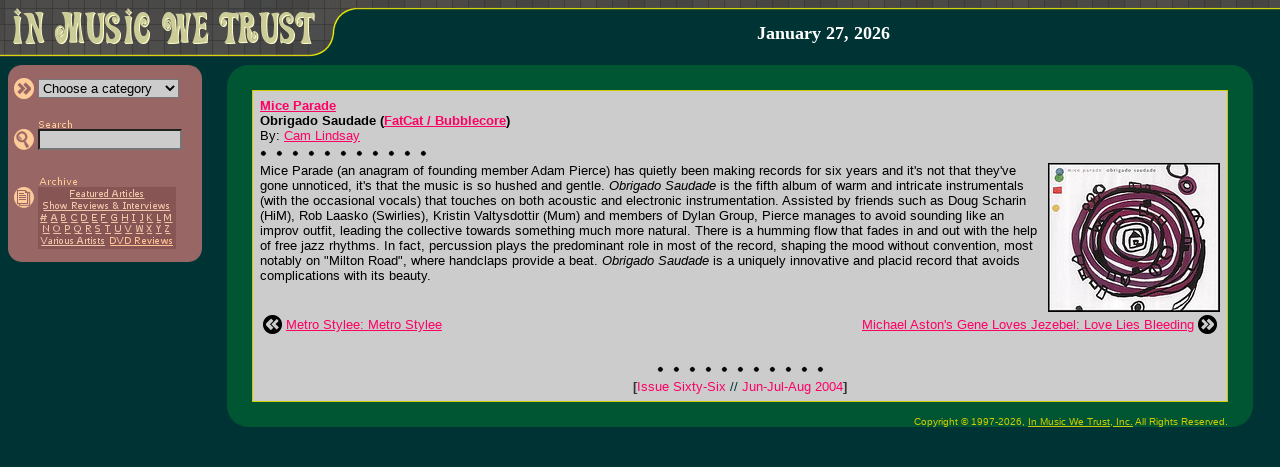

--- FILE ---
content_type: text/html; charset=UTF-8
request_url: http://www.inmusicwetrust.com/articles/66r32.html
body_size: 3627
content:
<!DOCTYPE HTML PUBLIC "-//W3C//DTD HTML 4.01 Transitional//EN">
<html>
<head>
 <title>In Music We Trust - Mice Parade: Obrigado Saudade</title>
 <link rel="stylesheet" href="/imwt.css">
 <script language="javascript" type="text/javascript" src="/imwt.js"></script>
</head>
<body bgcolor="#003333" text="#000000" link="#FF0066" vlink="#990033" alink="#FFFF33" marginwidth="0" marginheight="0" leftmargin="0" topmargin="0">
<map name="home"><area shape="rect" coords="10,3,320,50" alt="In Music We Trust &gt;&gt; Frontpage" href="/"></map>
<table width="100%" height="57" border="0" cellspacing="0" cellpadding="0"><tr><td width="366" height="57" rowspan="2" valign="top"><img src="/images/head.gif" alt="" border="0" width="366" height="57" usemap="#home"></td><td width="99%" height="10" background="/images/head_bg.gif"><img src="/images/dot.gif" height="1" width="1" border="0" alt=""></td></tr>
<tr><td width="99%" height="47" align="center" valign="middle">
 <a class="nu" href="/about.html">
  <b><font face="georgia,serif" size="4" color="#FFFFFF">January 27, 2026  </font></b></a><br>
</td></tr></table><img src="/images/dot.gif" width="1" height="8" alt="" border="0"><br>
<table width="100%" border="0" cellspacing="0" cellpadding="0"><tr><td width="200" valign="top"><img src="/images/dot.gif" width="200" height="1" alt="" border="0"><br>

<div id="mnu" style="position: absolute; left: 8px; top: 65px;">
 <table width="194" border="0" cellpadding="0" cellspacing="0"><tr bgcolor="#996666"><td colspan="3"><table width="100%" border="0" cellpadding="0" cellspacing="0"><tr><td width="50%"><img src="/images/side_cor-tl.gif" width="13" height="13" alt="" border="0"></td><td width="50%" align="right"><img src="/images/side_cor-tr.gif" width="13" height="13" alt="" border="0"></td></tr></table></td></tr><tr bgcolor="#996666"><td width="5" rowspan="6"><img src="/images/dot.gif" width="5" height="1" alt="" border="0"></td><td width="99%"><form name="f1" method="GET" action="/articles/category.php">
 <table border="0" cellspacing="0" cellpadding="0"><tr><td><input type="image" src="/images/side_category.gif" width="25" height="21" alt="&gt;&gt; Choose a category" border="0"></td><td><select name="c" class="boxc" onchange="if(this.options[this.selectedIndex].value)window.location='/articles/'+this.options[this.selectedIndex].value+'.html';return false;" onfocus="chcolor(document.f1.c,'#DDDDDD')" onblur="chcolor(document.f1.c,'#CCCCCC')"><option value="">Choose a category</option><option value="featured">&gt; Featured Articles</option><option value="showint">&gt; Show Reviews</option><option value="showint">&nbsp; &amp; Interviews</option><option value="rock">&gt; Rock/Pop</option><option value="punk">&gt; Punk/Hardcore</option><option value="metal">&gt; Metal/Hard Rock</option><option value="country">&gt; Country/Bluegrass</option><option value="electronic">&gt; Electronic/Gothic</option><option value="rap">&gt; Rap/R&amp;B</option><option value="ska">&gt; Ska/Swing/Jazz</option><option value="dvd">&gt; DVD Reviews</option></select></td></tr></table></td></form><td width="8" rowspan="6"><img src="/images/dot.gif" width="8" height="1" alt="" border="0"></td></tr><tr bgcolor="#996666"><td><img src="/images/dot.gif" width="1" height="4" alt="" border="0"></td></tr><tr bgcolor="#996666"><td><form name="f2" method="GET" action="/articles/search.php"><table border="0" cellspacing="0" cellpadding="0"><tr><td></td><td><a href="/articles/search.html"><img src="/images/side_search_text.gif" width="35" height="10" border="0" alt="Search In Music We Trust"></a></td></tr><tr><td><input type="image" src="/images/side_search.gif" width="25" height="21" alt="&gt;&gt; Search" border="0"></td><td><input type="text" name="q" size="17" maxlength="50" value="" class="box" onfocus="chcolor(document.f2.q,'#DDDDDD')" onblur="chcolor(document.f2.q,'#CCCCCC')"></td></tr></table></td></form></tr>
<tr bgcolor="#996666"><td><img src="/images/dot.gif" width="1" height="5" alt="" border="0"></td></tr>

<!--
<tr bgcolor="#996666"><td><form name="f3" method="POST"><table border="0" cellspacing="0" cellpadding="0"><tr><td></td><td><img src="/images/side_mailinglist_text.gif" width="115" height="10" border="0" alt="Sign up for mailing list"></td></tr><tr><td><input type="image" src="/images/side_mailinglist.gif" width="25" height="21" alt="&gt;&gt; Sign up for mailing list" border="0"></td>
<td><input type="text" name="list_email" size="17" maxlength="50" class="box" value="" onfocus="if(this.value=='')this.value='';chcolor(document.f3.email,'#DDDDDD')" onblur="chcolor(document.f3.email,'#CCCCCC')"></td></tr></table></td></form></tr>
-->
<tr bgcolor="#996666"><td><img src="/images/dot.gif" width="1" height="5" alt="" border="0"></td></tr><tr bgcolor="#996666"><td>
 <table border="0" cellspacing="0" cellpadding="0"><tr><td></td><td><a href="/articles/archive.html"><img src="/images/side_archive_text.gif" width="40" height="11" border="0" alt="Article Archives"></a></td></tr><tr><td valign="top"><a href="/articles/archive.html"><img src="/images/side_archive.gif" width="25" height="21" alt="&gt;&gt; Article Archives" border="0"></a></td><td bgcolor="#885555" align="center"><map name="m"><area shape="rect" coords="28,1,108,13" href="/articles/archive-featured.html" alt="Featured Articles"><area shape="rect" coords="2,13,134,25" href="/articles/archive-showint.html" alt="Interviews &amp; Show Reviews"><area shape="rect" coords="0,25,11,37" href="/articles/archive-num.html" alt="#"><area shape="rect" coords="11,25,20,37" href="/articles/archive-a.html" alt="A"><area shape="rect" coords="20,25,30,37" href="/articles/archive-b.html" alt="B"><area shape="rect" coords="30,25,41,37" href="/articles/archive-c.html" alt="C"><area shape="rect" coords="41,25,51,37" href="/articles/archive-d.html" alt="D"><area shape="rect" coords="51,25,61,37" href="/articles/archive-e.html" alt="E"><area shape="rect" coords="61,25,71,37" href="/articles/archive-f.html" alt="F"><area shape="rect" coords="71,25,81,37" href="/articles/archive-g.html" alt="G"><area shape="rect" coords="81,25,92,37" href="/articles/archive-h.html" alt="H"><area shape="rect" coords="92,25,100,37" href="/articles/archive-i.html" alt="I"><area shape="rect" coords="100,25,107,37" href="/articles/archive-j.html" alt="J"><area shape="rect" coords="107,25,117,37" href="/articles/archive-k.html" alt="K"><area shape="rect" coords="117,25,125,37" href="/articles/archive-l.html" alt="L">
 <area shape="rect" coords="125,25,135,37" href="/articles/archive-m.html" alt="M"><area shape="rect" coords="2,37,13,48" href="/articles/archive-n.html" alt="N"><area shape="rect" coords="13,37,24,48" href="/articles/archive-o.html" alt="O"><area shape="rect" coords="24,37,34,48" href="/articles/archive-p.html" alt="P"><area shape="rect" coords="34,37,46,48" href="/articles/archive-q.html" alt="Q"><area shape="rect" coords="46,37,55,48" href="/articles/archive-r.html" alt="R"><area shape="rect" coords="55,37,65,48" href="/articles/archive-s.html" alt="S"><area shape="rect" coords="65,37,74,48" href="/articles/archive-t.html" alt="T"><area shape="rect" coords="74,37,85,48" href="/articles/archive-u.html" alt="U"><area shape="rect" coords="85,37,95,48" href="/articles/archive-v.html" alt="V"><area shape="rect" coords="95,37,107,48" href="/articles/archive-w.html" alt="W"><area shape="rect" coords="107,37,116,48" href="/articles/archive-x.html" alt="X"><area shape="rect" coords="116,37,125,48" href="/articles/archive-y.html" alt="Y"><area shape="rect" coords="125,37,134,48" href="/articles/archive-z.html" alt="Z"><area shape="rect" coords="1,48,69,61" href="/articles/archive-va.html" alt="Various Artists"><area shape="rect" coords="69,48,137,61" href="/articles/archive-dvd.html" alt="DVD Reviews"></map><img src="/images/side_archive_menu.gif" width="138" height="62" border="0" alt="" usemap="#m"><br></td></tr></table>
 </td></tr><tr bgcolor="#996666"><td colspan="3"><table width="100%" border="0" cellpadding="0" cellspacing="0"><tr><td><img src="/images/side_cor-bl.gif" width="13" height="13" alt="" border="0"></td><td align="right"><img src="/images/side_cor-br.gif" width="13" height="13" alt="" border="0"></td></tr></table></td></tr>
 </table>
</div>
</td><td width="99%" align="center"><table width="95%" border="0" cols="3" cellpadding="0" cellspacing="0" bgcolor="#005533"><tr><td width="25" height="25"><img src="/images/art_cor-tl.gif" width="25" height="25" alt="" border="0"></td><td width="99%"><img src="/images/dot.gif" width="1" height="1" alt="" border="0"></td><td width="25" height="25" align="right"><img src="/images/art_cor-tr.gif" width="25" height="25" alt="" border="0"></td></tr><tr><td width="25"><img src="/images/dot.gif" width="25" height="1" alt="" border="0"></td><td width="99%">
<table width="100%" border="0" cellpadding="0" cellspacing="1" bgcolor="#CCCC00"><tr><td><table width="100%" border="0" cellpadding="5" bgcolor="#CCCCCC"><tr><td><font face="verdana,trebuchet ms,helvetica,sans-serif" size="2">
<b><a target="_blank" href="http://www.fat-cat.co.uk">Mice Parade</a><br>Obrigado Saudade (<a target="_blank" href="http://www.fat-cat.co.uk">FatCat / Bubblecore</a>)</b><br>By: <a href="/about.html#caml">Cam Lindsay</a><br><img src="/images/sep.gif" width="167" height="20" alt="" border="0"><br><img src="images/66/r32.jpg" border="1" align="right">Mice Parade (an anagram of founding member Adam Pierce) has quietly been making records for six years and it's not that they've gone unnoticed, it's that the music is so hushed and gentle. <i>Obrigado Saudade</i> is the fifth album of warm and intricate instrumentals (with the occasional vocals) that touches on both acoustic and electronic instrumentation. Assisted by friends such as Doug Scharin (HiM), Rob Laasko (Swirlies), Kristin Valtysdottir (Mum) and members of Dylan Group, Pierce manages to avoid sounding like an improv outfit, leading the collective towards something much more natural. There is a humming flow that fades in and out with the help of free jazz rhythms. In fact, percussion plays the predominant role in most of the record, shaping the mood without convention, most notably on "Milton Road", where handclaps provide a beat. <i>Obrigado Saudade</i> is a uniquely innovative and placid record that avoids complications with its beauty.
<br clear="all"><div align="center">
<font size="4"><br></font>
<table border="0" width="100%"><tr>
 <td width="19"><a href="07s05.html"><img src="/images/prev_article.gif" width="19" height="19" border="0" alt="Previous Article"></a></td>
 <td><font face="trebuchet ms,verdana,helvetica,sans-serif" size="2"><a href="07s05.html">Metro Stylee: Metro Stylee</a></font></td>
 <td align="right"><font face="trebuchet ms,verdana,helvetica,sans-serif" size="2"><a href="24r22.html">Michael Aston's Gene Loves Jezebel: Love Lies Bleeding</a></font></td>
 <td width="19"><a href="24r22.html"><img src="/images/next_article.gif" width="19" height="19" border="0" alt="Next Article"></a></td>
</tr></table>
<font size="1"><br><br></font>
<img src="/images/sep.gif" width="167" height="20" alt="" border="0"><br>
<font face="verdana,trebuchet ms,helvetica,sans-serif" size="2">
<font color="#333333"><b>[</b></font><a class="nu" href="issue66.html">Issue Sixty-Six <font color="#003333">//</font> Jun-Jul-Aug 2004</a><font color="#333333"><b>]</b></font><br>
</font>
</div>
</font></td></tr></table></td></tr></table></td><td width="25"><img src="/images/dot.gif" width="25" height="1" alt="" border="0"></td></tr><tr><td width="25" height="25"><img src="/images/art_cor-bl.gif" width="25" height="25" alt="" border="0"></td>
<td width="99%" height="25" align="right" valign="bottom"><span class="nu"><font face="verdana,helvetica,sans-serif" size="1" color="#CCCC00">Copyright &copy; 1997-2026, <a href="/about.html" class="textsm"><font color="#CCCC00"><u>In Music We Trust, Inc.</u></font></a> All Rights Reserved.</font></span></td>
<td width="25" height="25" align="right"><img src="/images/art_cor-br.gif" width="25" height="25" alt="" border="0"></td></tr></table></td></tr></table><br>

<script defer src="https://static.cloudflareinsights.com/beacon.min.js/vcd15cbe7772f49c399c6a5babf22c1241717689176015" integrity="sha512-ZpsOmlRQV6y907TI0dKBHq9Md29nnaEIPlkf84rnaERnq6zvWvPUqr2ft8M1aS28oN72PdrCzSjY4U6VaAw1EQ==" data-cf-beacon='{"version":"2024.11.0","token":"38ef6dc07005416ca33dc637eec2cbbb","r":1,"server_timing":{"name":{"cfCacheStatus":true,"cfEdge":true,"cfExtPri":true,"cfL4":true,"cfOrigin":true,"cfSpeedBrain":true},"location_startswith":null}}' crossorigin="anonymous"></script>
</body>
</html>
